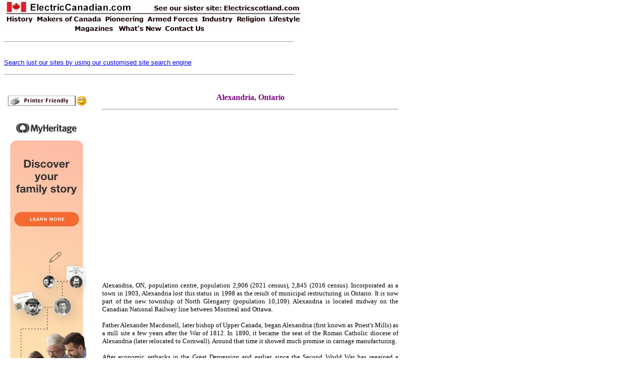

--- FILE ---
content_type: text/html
request_url: http://www.electriccanadian.com/history/ontario/alexandria.htm
body_size: 9448
content:
<html>

<head>
<meta http-equiv="Content-Language" content="en-us">
<meta http-equiv="Content-Type" content="text/html; charset=windows-1252">
<title>Alexandria, Ontario</title>
<meta name="keywords" content="Alexandria, Ontario">
<meta name="description" content="Alexandria, Ontario">
<meta name="Microsoft Border" content="tlb">
</head>

<body topmargin="0"><!--msnavigation--><table border="0" cellpadding="0" cellspacing="0" width="100%"><tr><td>

<p align="left"><map name="FPMap2_I1">
<area href="http://www.electriccanadian.com" shape="rect" coords="6, 0, 260, 27">
<area target="_blank" href="http://www.electricscotland.com" shape="rect" coords="438, 9, 597, 25">
<area href="http://www.electriccanadian.com/history/index.htm" shape="rect" coords="4, 30, 64, 47">
<area href="http://www.electriccanadian.com/makers/index.htm" shape="rect" coords="67, 31, 197, 47">
<area href="http://www.electriccanadian.com/pioneering/index.htm" shape="rect" coords="202, 31, 281, 47">
<area href="http://www.electriccanadian.com/forces/index.htm" shape="rect" coords="287, 30, 392, 46">
<area href="http://www.electriccanadian.com/transport/index.htm" shape="rect" coords="396, 32, 459, 48">
<area href="http://www.electriccanadian.com/religion/index.htm" shape="rect" coords="462, 32, 528, 47">
<area href="http://www.electriccanadian.com/lifestyle/index.htm" shape="rect" coords="531, 33, 597, 46">
<area href="http://www.electriccanadian.com/whatsnew.htm" shape="rect" coords="226, 51, 318, 65">
<area href="http://www.electriccanadian.com/contact.htm" shape="rect" coords="321, 50, 405, 66">
<area href="http://www.electriccanadian.com/magazines/index.htm" shape="rect" coords="135, 50, 219, 66">
</map><img border="0" src="../../_borders/ecmenu.jpg" width="598" height="67" usemap="#FPMap2_I1"></p>
<hr width="580" size="1" align="left">
<p><br>
<a href="http://www.electricscotland.com/search.htm">
<font face="Arial" size="2">Search just our sites by using our customised site 
search engine</font></a></p>
<p></p>
<hr width="580" size="1" align="left">
<p><br>
</p>
<p></p>
</td></tr><!--msnavigation--></table><!--msnavigation--><table dir="ltr" border="0" cellpadding="0" cellspacing="0" width="100%"><tr><td valign="top" width="1%">
<div align="right">
	<table id="table1" align="right" border="0" bordercolor="#111111" cellpadding="5" style="border-collapse: collapse" width="170">
		<tr>
			<td align="left" valign="top" width="160">
			<p align="center">
			<a onclick="takeprint(event)" href="javascript:void(0)" id="printbtn">
			<img alt="Click here to get a Printer Friendly Page" src="https://electricscotland.com/images/printer_friendly.gif" width="140" height="27" border="0"><img alt="Smiley" src="https://electricscotland.com/wlEmoticon-smile[1].png" style="padding-bottom: 4px" width height border="0"></a><br>
			<br>
			<a href="https://electricscotland.com/webclans/myheritage.htm" target="_blank">
			<img border="0" src="../../lifestyle/10000/images/EN_FTFCbanners_160600.jpg" width="160" height="600" alt="Click here to learn more about MyHeritage and get free genealogy resources"></a><br>
			</td>
		</tr>
	</table>
</div>

</td><td valign="top" width="24"></td><!--msnavigation--><td valign="top">

<div align="left">
	<table border="0" width="600">
		<tr>
			<td>
			<p align="center"><b><font face="Verdana" color="#800080">
			Alexandria, Ontario</font></b></td>
		</tr>
	</table>
</div>
<div align="left">
	<table border="0" width="600">
		<tr>
			<td><hr></td>
		</tr>
	</table>
</div>
<div align="left">
	<table border="0" width="600" id="table2">
		<tr>
			<td>
							<p align="center">
							<iframe width="560" height="315" src="https://www.youtube.com/embed/8xYaOzWT0d0" title="YouTube video player" frameborder="0" allow="accelerometer; autoplay; clipboard-write; encrypted-media; gyroscope; picture-in-picture; web-share" allowfullscreen></iframe>
</p>
							<p align="justify">
							<font face="Verdana" size="2">Alexandria, ON, 
							population centre, population 2,906 (2021 census), 
							2,845 (2016 census). Incorporated as a town in 1903, 
							Alexandria lost this status in 1998 as the result of 
							municipal restructuring in Ontario. It is now part 
							of the new township of North Glengarry (population 
							10,109). Alexandria is located midway on the 
							Canadian National Railway line between Montreal and 
							Ottawa.<br>
							<br>
							Father Alexander Macdonell, later bishop of Upper 
							Canada, began Alexandria (first known as Priest's 
							Mills) as a mill site a few years after the War of 
							1812. In 1890, it became the seat of the Roman 
							Catholic diocese of Alexandria (later relocated to 
							Cornwall). Around that time it showed much promise 
							in carriage manufacturing.<br>
							<br>
							After economic setbacks in the Great Depression and 
							earlier, since the Second World War has regained a 
							considerable degree of prosperity with a 
							concentration on textiles, footwear, milk processing 
							and trucking. It continues its early role as a 
							merchandising and service centre for the surrounding 
							farm community. About half of Alexandria’s residents 
							have French as their mother tongue, according to the 
							2016 census, but both English and French are spoken. 
							St. Finnan's Cathedral, the Bishop's Palace and the 
							Monastery of the Precious Blood are of architectural 
							interest.</font></p>
							<p align="center">
							<iframe width="560" height="315" src="https://www.youtube.com/embed/fdkI5HABf1Q" title="YouTube video player" frameborder="0" allow="accelerometer; autoplay; clipboard-write; encrypted-media; gyroscope; picture-in-picture; web-share" allowfullscreen></iframe></p>
							<p align="center">
							<font face="Verdana" size="2">Glengarry, Ontario 
							Highland Games Documentary 1963<br>
							</font>
<iframe width="560" height="315" src="https://www.youtube.com/embed/WQ4gpkD3ygs" title="YouTube video player" frameborder="0" allow="accelerometer; autoplay; clipboard-write; encrypted-media; gyroscope; picture-in-picture; web-share" allowfullscreen></iframe></p>
							</td>
		</tr>
	</table>
	<table border="0" width="600">
		<tr>
			<td><hr></td>
		</tr>
	</table>
</div>
<div align="left">
	<table border="0" width="600">
		<tr>
			<td>
			<p align="center"><b><font face="Verdana" size="2">
			<a href="videos.htm">Return to our Videos of towns in Ontario Page</a></font></b></td>
		</tr>
	</table>
</div>

<p></p>
</div>
<p>
<!-- Quantcast Tag -->
<script type="text/javascript">
var _qevents = _qevents || [];

(function() {
var elem = document.createElement('script');
elem.src = (document.location.protocol == "https:" ? "https://secure" : "http://edge") + ".quantserve.com/quant.js";
elem.async = true;
elem.type = "text/javascript";
var scpt = document.getElementsByTagName('script')[0];
scpt.parentNode.insertBefore(elem, scpt);
})();

_qevents.push({
qacct:"p-a3iOnAvnvZ9sY"
});
</script>
<noscript>
<div style="display:none;">
<img src="//pixel.quantserve.com/pixel/p-a3iOnAvnvZ9sY.gif" border="0" height="1" width="1" alt="Quantcast"/>
</div>
</noscript>
<!-- End Quantcast tag --></p>
<p>
<script type="text/javascript">
var gaJsHost = (("https:" == document.location.protocol) ? "https://ssl." : "http://www.");
document.write(unescape("%3Cscript src='" + gaJsHost + "google-analytics.com/ga.js' type='text/javascript'%3E%3C/script%3E"));
</script>
<script type="text/javascript">
try{
var pageTracker = _gat._getTracker("UA-249123-16");
pageTracker._trackPageview();
} catch(err) {}
</script>
</p>

</div>
<p>
<!-- Quantcast Tag -->
<script type="text/javascript">
var _qevents = _qevents || [];

(function() {
var elem = document.createElement('script');
elem.src = (document.location.protocol == "https:" ? "https://secure" : "http://edge") + ".quantserve.com/quant.js";
elem.async = true;
elem.type = "text/javascript";
var scpt = document.getElementsByTagName('script')[0];
scpt.parentNode.insertBefore(elem, scpt);
})();

_qevents.push({
qacct:"p-a3iOnAvnvZ9sY"
});
</script>
<noscript>
<div style="display:none;">
<img src="//pixel.quantserve.com/pixel/p-a3iOnAvnvZ9sY.gif" border="0" height="1" width="1" alt="Quantcast"/>
</div>
</noscript>
<!-- End Quantcast tag --></p>
<p>
<script type="text/javascript">
var gaJsHost = (("https:" == document.location.protocol) ? "https://ssl." : "http://www.");
document.write(unescape("%3Cscript src='" + gaJsHost + "google-analytics.com/ga.js' type='text/javascript'%3E%3C/script%3E"));
</script>
<script type="text/javascript">
try{
var pageTracker = _gat._getTracker("UA-249123-16");
pageTracker._trackPageview();
} catch(err) {}
</script>
</p>

</td></tr></table></td></tr></table><!--msnavigation--></td></tr><!--msnavigation--></table><!--msnavigation--><table border="0" cellpadding="0" cellspacing="0" width="100%"><tr><td>
<p></p>
<div align="left">
	<table border="0" width="600">
	</table>
	<table id="table1" border="0" cellpadding="0" style="border-collapse: collapse" width="590">
		<tr>
			<td>
			<p align="center"></td>
		</tr>
	</table>
</div>
	
	
</td></tr><!--msnavigation--></table></body>

</html>
